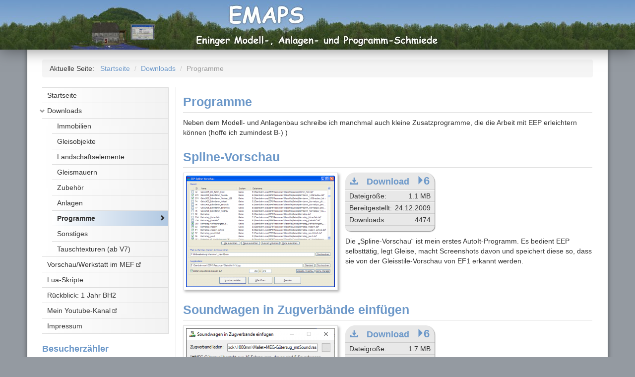

--- FILE ---
content_type: text/html; charset=utf-8
request_url: https://emaps-eep.de/downloads/programme
body_size: 5093
content:
<!DOCTYPE html>
<html xmlns="http://www.w3.org/1999/xhtml" xml:lang="de-de" lang="de-de" dir="ltr">
<head>
	<meta name="viewport" content="width=device-width, initial-scale=1.0" />
	<base href="https://emaps-eep.de/downloads/programme" />
	<meta http-equiv="content-type" content="text/html; charset=utf-8" />
	<meta name="keywords" content="EMAPS, 'Eninger Modell-, Anlagen- und Programm-Schmiede', EEP, 'Eisenbahn.exe', 'Eisenbahn.exe professional', virtuell, Modellbahn, Kon, Konstrukteur, BH2, Eningen, Eninger, Modell, Anlage, Anlagen, Programm, Schmiede" />
	<meta name="description" content="Hier gibt es Modelle, Anlagen und Programme zu EEP (Eisenbahn.exe professional) vom offiziellen Konstrukteur BH2 zum Download." />
	<meta name="generator" content="Joomla! - Open Source Content Management" />
	<title>EMAPS - Programme</title>
	<link href="/downloads/programme?format=feed&amp;type=rss" rel="alternate" type="application/rss+xml" title="RSS 2.0" />
	<link href="/downloads/programme?format=feed&amp;type=atom" rel="alternate" type="application/atom+xml" title="Atom 1.0" />
	<link href="/templates/emaps3/favicon.ico" rel="shortcut icon" type="image/vnd.microsoft.icon" />
	<link href="/templates/emaps3/css/emaps.min.css" rel="stylesheet" type="text/css" />
	<link href="/modules/mod_visitorcounter/mod_visitorcounter.css" rel="stylesheet" type="text/css" />
	<script src="/plugins/content/sige/plugin_sige/lytebox.js" type="text/javascript"></script>

	<!--[if lt IE 9]>
		<script src="/media/jui/js/html5.js"></script>
	<![endif]-->
</head>
<body>
	<a href="/" id="header">
		<header class="container">
			<div id="logo">
				<h1>EMAPS <small>Eninger Modell-, Anlagen- und Programm-Schmiede</small></h1>
			</div>
		</header>
	</a>
	<div class="container" id="contentarea">
		<div aria-label="Breadcrumbs" role="navigation">
	<ul itemscope itemtype="https://schema.org/BreadcrumbList" class="breadcrumb">
					<li>
				Aktuelle Seite: &#160;
			</li>
		
						<li itemprop="itemListElement" itemscope itemtype="https://schema.org/ListItem">
											<a itemprop="item" href="/" class="pathway"><span itemprop="name">Startseite</span></a>
					
											<span class="divider">
							/						</span>
										<meta itemprop="position" content="1">
				</li>
							<li itemprop="itemListElement" itemscope itemtype="https://schema.org/ListItem">
											<a itemprop="item" href="/downloads" class="pathway"><span itemprop="name">Downloads</span></a>
					
											<span class="divider">
							/						</span>
										<meta itemprop="position" content="2">
				</li>
							<li itemprop="itemListElement" itemscope itemtype="https://schema.org/ListItem" class="active">
					<span itemprop="name">
						Programme					</span>
					<meta itemprop="position" content="3">
				</li>
				</ul>
</div>


		<div class="row">
						<div class="span3 colsepright">
						<div class="moduletable_menu">

		
			<ul class="nav menu mod-list">
<li class="item-101 default"><a href="/" >Startseite</a></li><li class="item-102 active deeper parent"><a href="/downloads" >Downloads</a><ul class="nav-child unstyled small"><li class="item-107"><a href="/downloads/immobilien" >Immobilien</a></li><li class="item-108"><a href="/downloads/gleisobjekte" >Gleisobjekte</a></li><li class="item-122"><a href="/downloads/landschaftselemente" >Landschafts­elemente</a></li><li class="item-110"><a href="/downloads/gleismauern" >Gleismauern</a></li><li class="item-123"><a href="/downloads/zubehoer" >Zubehör</a></li><li class="item-103"><a href="/downloads/anlagen" >Anlagen</a></li><li class="item-104 current active"><a href="/downloads/programme" >Programme</a></li><li class="item-105"><a href="/downloads/sonstiges" >Sonstiges</a></li><li class="item-124"><a href="/downloads/tauschtexturen" >Tauschtexturen (ab V7)</a></li></ul></li><li class="item-109"><a href="http://www.eepforum.de/forum/index.php?board/72-bh2-benjamin-hogl/" target="_blank" rel="noopener noreferrer">Vorschau/Werkstatt im MEF</a></li><li class="item-117 parent"><a href="/lua" >Lua-Skripte</a></li><li class="item-114"><a href="/1-jahr-bh2" >Rückblick: 1 Jahr BH2</a></li><li class="item-132"><a href="https://www.youtube.com/user/EEPBenny" target="_blank" rel="noopener noreferrer">Mein Youtube-Kanal</a></li><li class="item-113"><a href="/impressum" >Impressum</a></li></ul>

		</div>

			<div class="moduletable">

					<h3>Besucherzähler</h3>
		
			<!-- VCNT - Visitorcounter for Joomla! 3.x - Kubik-Rubik Joomla! Extensions - Viktor Vogel --><div class="visitorcounter ">
                        <p>
                Heute:                <span class="floatright">43</span>
            </p>
                            <p>
                Gestern:                <span class="floatright">67</span>
            </p>
                            <p>
                Diese Woche:                <span class="floatright">221</span>
            </p>
                            <p>
                Diesen Monat:                <span class="floatright">1295</span>
            </p>
                            <p>
                Insgesamt seit 2.3.2012:                <span class="floatright">245593</span>
            </p>
                    </div>

		</div>

	
			</div>
						<main class="span9">
				
				<div id="system-message-container">
	</div>

				<div class="blog" itemscope itemtype="http://schema.org/Blog">
	<h2> 
		<span class="subheading-category">Programme</span>
	</h2>
	<div class="category-desc clearfix">
		<p>Neben dem Modell- und Anlagenbau schreibe ich manchmal auch kleine Zusatzprogramme, die die Arbeit mit EEP erleichtern können (hoffe ich zumindest B-) )</p> 
	</div>
	<div class="items-row cols-1 row-0 row-fluid clearfix">
		<div class="span12">
			<article class="item column-1" itemprop="blogPost" itemscope itemtype="http://schema.org/BlogPosting" id="spline-vorschau">

	<div class="page-header">
					<h2 itemprop="name">
									Spline-Vorschau							</h2>
		
		
		
			</div>







<!-- Simple Image Gallery Extended - Plugin Joomla! 3.x - Kubik-Rubik Joomla! Extensions --><div class="sige_single blockleft"><a href="https://emaps-eep.de/images/modellfotos/splinevorschau.png" data-rel="lytebox.sig0" title="&lt;strong&gt;&lt;em&gt;Spline-Vorschau&lt;/em&gt;&lt;/strong&gt; - dieses Programm erzeugt vollautomatisch Vorschaubilder, die z.B. von EF1s Gleisstile-Vorschau verwendet werden k&ouml;nnen" ><img alt="Spline-Vorschau" title="Spline-Vorschau - dieses Programm erzeugt vollautomatisch Vorschaubilder, die z.B. von EF1s Gleisstile-Vorschau verwendet werden k&ouml;nnen" src="https://emaps-eep.de/images/modellfotos/thumbs/splinevorschau.png" /></a></div><div class="downloads"><ul>
	<li class="dllink">
		<a href="/files?SetupSplineVorschau.exe">Download<span class="version bis">6</span></a>
	</li>
	<li>Dateigr&ouml;&szlig;e:<span class="pull-right">1.1 MB</span></li>
	<li>Bereitgestellt:<span class="pull-right">24.12.2009</span></li>
	<li>Downloads:<span class="pull-right">4474</span></li>
	<li class="end"></li>
</ul></div>
<p>Die &bdquo;Spline-Vorschau&ldquo; ist mein erstes AutoIt-Programm. Es bedient EEP selbsttätig, legt Gleise, macht Screenshots davon und speichert diese so, dass sie von der Gleisstile-Vorschau von EF1 erkannt werden.</p>



			</article>
		</div>
	</div>
	<div class="items-row cols-1 row-1 row-fluid clearfix">
		<div class="span12">
			<article class="item column-1" itemprop="blogPost" itemscope itemtype="http://schema.org/BlogPosting" id="soundwagen-in-zugverbaende-einfuegen">

	<div class="page-header">
					<h2 itemprop="name">
									Soundwagen in Zugverbände einfügen							</h2>
		
		
		
			</div>







<!-- Simple Image Gallery Extended - Plugin Joomla! 3.x - Kubik-Rubik Joomla! Extensions --><div class="sige_single blockleft"><a href="https://emaps-eep.de/images/modellfotos/soundwageneinfuegen.png" data-rel="lytebox.sig1" title="&lt;strong&gt;&lt;em&gt;Soundwagen in Zugverb&auml;nde einf&uuml;gen&lt;/em&gt;&lt;/strong&gt; - damit lassen sich gespeicherte Zugverb&auml;nde einfach mit Soundwagen best&uuml;cken" ><img alt="Soundwagen in Zugverb&auml;nde einf&uuml;gen" title="Soundwagen in Zugverb&auml;nde einf&uuml;gen - damit lassen sich gespeicherte Zugverb&auml;nde einfach mit Soundwagen best&uuml;cken" src="https://emaps-eep.de/images/modellfotos/thumbs/soundwageneinfuegen.png" /></a></div><div class="downloads"><ul>
	<li class="dllink">
		<a href="/files?SetupSoundwagenEinfuegen.exe">Download<span class="version bis">6</span></a>
	</li>
	<li>Dateigr&ouml;&szlig;e:<span class="pull-right">1.7 MB</span></li>
	<li>Bereitgestellt:<span class="pull-right">26.04.2011</span></li>
	<li>Update:<span class="pull-right">12.04.2020</span></li>
	<li>Downloads:<span class="pull-right">4237</span></li>
	<li class="end"></li>
</ul></div>
<p>Auf Wunsch eines Users im DEF habe ich ein kleines Programm geschrieben, mit dem man <a href="http://vora.de/sdir/dez2010.htm" target="_blank">Soundwagen</a> in bereits vorhandene Zugverbände (als rss-Datei) einfügen kann. Dabei kann man sich die Geräusche der Soundwagen vorher anhören. Außerdem gibt es für kürzere Güterwagen die Möglichkeit, nicht nach jedem Wagen einen Soundwagen einzufügen.</p>
<p>Auf Wunsch eines weiteren Users ist es seit Ostern 2020 (nach nichtmal neun Jahren!) nun auch möglich, bereits vorhandene Soundwagen zu entfernen.</p>
<p>Der Download enthält ein Setupprogramm, das die Installation automatisch vornimmt.</p>



			</article>
		</div>
	</div>
	<div class="items-row cols-1 row-2 row-fluid clearfix">
		<div class="span12">
			<article class="item column-1" itemprop="blogPost" itemscope itemtype="http://schema.org/BlogPosting" id="resourcenkopierer">

	<div class="page-header">
					<h2 itemprop="name">
									ResourcenKopierer							</h2>
		
		
		
			</div>







<!-- Simple Image Gallery Extended - Plugin Joomla! 3.x - Kubik-Rubik Joomla! Extensions --><div class="sige_single blockleft"><a href="https://emaps-eep.de/images/modellfotos/resourcenkopierer.png" data-rel="lytebox.sig2" title="&lt;strong&gt;&lt;em&gt;ResourcenKopierer&lt;/em&gt;&lt;/strong&gt; - beim Kopieren aller Grundmodelle" ><img alt="ResourcenKopierer" title="ResourcenKopierer - beim Kopieren aller Grundmodelle" src="https://emaps-eep.de/images/modellfotos/thumbs/resourcenkopierer.png" /></a></div><div class="downloads"><ul>
	<li class="dllink">
		<a href="/files?ResourcenKopierer.zip">Download</a>
	</li>
	<li>Dateigr&ouml;&szlig;e:<span class="pull-right">1.5 MB</span></li>
	<li>Bereitgestellt:<span class="pull-right">14.07.2012</span></li>
	<li>Update:<span class="pull-right">03.04.2025</span></li>
	<li>Downloads:<span class="pull-right">7418</span></li>
	<li class="end"></li>
</ul></div>
<p>Der ResourcenKopierer kopiert alle Grundmodelle aus dem Haupt-Resourcenordner in einen neuen. Um zu wissen, was alles zu den Grundmodellen dazugeh&ouml;rt, braucht er eine Liste. Ein paar Listen sind schon beigepackt:</p>
<ul>
  <li>EEP 6</li>
  <li>EEP 6.1 Classic (seit 30.10.2013, danke an Phraenz)</li>
  <li>EEP 8 Expert</li>
  <li>EEP 9 Expert (seit 30.12.2013, danke an t.pommes)</li>
  <li>Eisenbahn X Basis (seit 05.12.2013, danke an t.pommes)</li>
  <li>Eisenbahn X Expert (seit 16.11.2013, danke an KonradL)</li>
  <li>EEP 11 (seit 30.11.2014)</li>
  <li>EEP 12 Expert (seit 23.11.2015)</li>
  <li>EEP 13 (seit 26.10.2016, seit 20.04.2017 auch mit Update 1 und seit 19.10.2017 auch mit Update 2)</li>
  <li>EEP 14 Expert (seit 19.10.2017)</li>
  <li>EEP 15 Expert (seit 12.11.2018)</li>
  <li>EEP 16 (seit 30.10.2019)</li>
  <li>EEP 17 (seit 10.11.2021)</li>
  <li>EEP 18 (seit 03.04.2025, danke an ABG_DE)</li>
</ul>
<p>Wenn du eine EEP-Version neu installierst, f&uuml;r die es noch keine Liste gibt, lasse sie doch bitte anfertigen und schicke sie mir anschlie&szlig;end. N&auml;here Informationen stehen in der Readme.</p>
<p>Seit dem 24.12.2014 k&ouml;nnen die Dateien (wenn Quell- und Ziel-Resourcenordner auf der gleichen NTFS-Partition liegen) auch verlinkt statt kopiert werden. Seit dem 06.11.2016 wird die Modelldatenbank (und weitere &auml;hnliche Dateien) von der Verlinkung ausgeschlossen, damit diese sich zwischen den beiden Ordnern unterscheiden k&ouml;nnen.</p>




			</article>
		</div>
	</div>
	<div class="items-row cols-1 row-3 row-fluid clearfix">
		<div class="span12">
			<article class="item column-1" itemprop="blogPost" itemscope itemtype="http://schema.org/BlogPosting" id="resourcenswitcher2">

	<div class="page-header">
					<h2 itemprop="name">
									ResourcenSwitcher 2.7							</h2>
		
		
		
			</div>







<!-- Simple Image Gallery Extended - Plugin Joomla! 3.x - Kubik-Rubik Joomla! Extensions --><div class="sige_single blockleft"><a href="https://emaps-eep.de/images/modellfotos/resourcenswitcher26.png" data-rel="lytebox.sig3" title="&lt;strong&gt;&lt;em&gt;Resourcen-Switcher 2.6&lt;/em&gt;&lt;/strong&gt; - mit diesem Programm lassen sich mehrere Resourcen-Ordner verwalten und EEP zuweisen." ><img alt="Resourcen-Switcher 2.6" title="Resourcen-Switcher 2.6 - mit diesem Programm lassen sich mehrere Resourcen-Ordner verwalten und EEP zuweisen." src="https://emaps-eep.de/images/modellfotos/thumbs/resourcenswitcher26.png" /></a></div><div class="downloads"><ul>
	<li class="dllink">
		<a href="/files?SetupResourcenSwitcher2.exe">Download</a>
	</li>
	<li>Dateigr&ouml;&szlig;e:<span class="pull-right">2.4 MB</span></li>
	<li>Bereitgestellt:<span class="pull-right">02.03.2013</span></li>
	<li>Update:<span class="pull-right">21.07.2025</span></li>
	<li>Downloads:<span class="pull-right">7772</span></li>
	<li class="end"></li>
</ul></div>
<p>Mit diesem Programm ist es möglich, mehrere Resourcen-Ordner zu verwalten, zum Beispiel ein Ordner nur mit der Grundausstattung von EEP und einen anderen mit allen Modellen. Mit dem ResourcenSwitcher 2 gibt es zwei verschiedene Möglichkeiten der Umschaltung, die auch gleichzeitig angewendet werden können: Neben dem auch bisher schon möglichen Ordnerwechsel per Registry-&Auml;nderung kann nun auch eine Verlinkung (&bdquo;Junction&ldquo;) erstellt werden, mit der auch Modellinstaller und Co. klarkommen.</p>
<p>Ebenfalls neu beim ResourcenSwitcher 2 ist die Unterst&uuml;tzung aller installierter EEP-Versionen in einem Programm.</p>
<p>Das Update vom 02.03.2014 auf Version 2.1 erg&auml;nzt eine Update-Funktion, die auf Wunsch nach Informationen zu neuen EEP-Versionen sucht und diese in den ResourcenSwitcher integriert. Au&szlig;erdem wird ein Hinweis angezeigt, wenn eine neue Programmversion verf&uuml;gbar ist.</p>
<p>Das Update vom 13.01.2015 auf Version 2.2 unterst&uuml;tzt nun auch EEP11 (hier kam es wegen fehlendem Registry-Eintrag vorher zu Abst&uuml;rzen) und enth&auml;lt einige weitere kleinere Verbesserungen (Wiederherstellen der zuletzt gew&auml;hlten EEP-Version beim Start; pr&auml;zisere Fehlermeldungen; graue Listeneintr&auml;ge, wenn der Ordner auf der Festplatte nicht (mehr) existiert).</p>
<p>Mit dem Update vom 26.10.2016 auf Version 2.3 wurden alle vorhandenen und zwei neue Aktionen mit Tastenk&uuml;rzeln versehen (F1, F5, Strg+N, F2, Entf, Strg+C, Strg+V). Neu sind die letzten beiden, damit k&ouml;nnen Listeneinträge auch zwischen den EEP-Versionen kopiert werden.</p>
<p>Mit dem Update vom 19.10.2017 auf Version 2.4 lassen sich die Tabs von nicht mehr ben&ouml;tigten (aber trotzdem noch installierten) EEP-Versionen per Rechtsklick ausblenden. Außerdem wurde ein Fehler behoben, der in seltenen F&auml;llen zum Absturz f&uuml;hrte.</p>
<p>Das Update vom 02.03.2018 auf Version 2.5 erg&auml;nzt einen Knopf, um EEP direkt aus dem ResourcenSwitcher starten zu k&ouml;nnen. Zudem wird jetzt ein doppelter Programm-Start erkannt und nach dem einmaligen Verschieben des Resourcenordners der gewollte Link auch angelegt.</p>
<p>Mit dem Update vom 30.10.2019 auf Version 2.6 ist es m&ouml;glich, die Listeneinträge hoch- und runterzuschieben. Daf&uuml;r gibt es zwei neue Kn&ouml;pfe und die Tastenkombinationen Strg+Pfeil nach oben bzw. unten.</p>
<p>Das Update vom 06.01.2022 auf Version 2.6.1 behebt zwei kleine Fehler: Ein im Forum ge&ouml;ffneter Thread zum ResourcenSwitcher wird jetzt nicht mehr als bereits laufendes Programm interpretiert, und wenn keine (bekannte) EEP-Version installiert ist, kommt jetzt eine Warnmeldung statt einem leeren Fenster.</p>
<p>Mit dem Update vom 21.07.2025 auf Version 2.7 ist es m&ouml;glich, Resourcenordner von einem Netzlaufwerk einzubinden. Dort funktionierte das bisherige Prinzip mit einer &bdquo;Junction&ldquo; nicht mehr, stattdessen wird jetzt automatisch ein &bdquo;Symlink&ldquo; gesetzt.</p>
<p><strong>Alle Updates können einfach dr&uuml;berinstalliert werden.</strong></p>




			</article>
		</div>
	</div>
</div>

				
			</main>
					</div>
		<footer>
			<hr />
			
			<span class="pull-left">&copy; 2026 Benjamin Hogl</span>
			<span class="pull-right">Powered by <a href="http://www.joomla.org/">Joomla!&#174;</a></span>
		</footer>
	</div>
	
</body>
</html>


--- FILE ---
content_type: text/css
request_url: https://emaps-eep.de/templates/emaps3/css/emaps.min.css
body_size: 7170
content:
.clearfix:after,.container-fluid:after,.container:after,.dl-horizontal:after,.row-fluid:after,.row:after{clear:both}.lead,address,dl{margin-bottom:20px}.hidden,.invisible{visibility:hidden}#lbHoverNav a,a:active,a:hover{outline:0}article,aside,details,figcaption,figure,footer,header,hgroup,nav,section{display:block}audio,canvas,video{display:inline-block}audio:not([controls]){display:none}html{font-size:100%;-webkit-text-size-adjust:100%;-ms-text-size-adjust:100%}a:focus{outline:#333 dotted thin;outline:-webkit-focus-ring-color auto 5px;outline-offset:-2px}sub,sup{position:relative;font-size:75%;line-height:0;vertical-align:baseline}sup{top:-.5em}sub{bottom:-.25em}img{max-width:100%;width:auto\9;height:auto;vertical-align:middle;border:0;-ms-interpolation-mode:bicubic}#map_canvas img,.gm-style img,.google-maps img,.nav li>a img{max-width:none}button,input,select,textarea{margin:0;font-size:100%;vertical-align:middle}button,input{line-height:normal}button::-moz-focus-inner,input::-moz-focus-inner{padding:0;border:0}button,html input[type=button],input[type=reset],input[type=submit]{-webkit-appearance:button;cursor:pointer}button,input[type=button],input[type=reset],input[type=submit],input[type=radio],input[type=checkbox],label,select{cursor:pointer}input[type=search]{-webkit-box-sizing:content-box;-moz-box-sizing:content-box;box-sizing:content-box;-webkit-appearance:textfield}input[type=search]::-webkit-search-cancel-button,input[type=search]::-webkit-search-decoration{-webkit-appearance:none}textarea{overflow:auto;vertical-align:top}@media print{blockquote,img,pre,tr{page-break-inside:avoid}*{text-shadow:none!important;color:#000!important;background:0 0!important;box-shadow:none!important}a,a:visited{text-decoration:underline}a[href]:after{content:" (" attr(href) ")"}abbr[title]:after{content:" (" attr(title) ")"}.ir a:after,a[href^="javascript:"]:after,a[href^="#"]:after{content:""}blockquote,pre{border:1px solid #999}thead{display:table-header-group}img{max-width:100%!important}@page{margin:.5cm}h2,h3,p{orphans:3;widows:3}h2,h3{page-break-after:avoid}}.clearfix:after,.clearfix:before{display:table;content:"";line-height:0}.hide-text{font:0/0 a;color:transparent;text-shadow:none;background-color:transparent;border:0}body,h1,h2,h3,h4,h5,h6{font-family:"Helvetica Neue",Helvetica,Arial,sans-serif}.input-block-level{display:block;width:100%;min-height:30px;-webkit-box-sizing:border-box;-moz-box-sizing:border-box;box-sizing:border-box}body{margin:0;font-size:14px;line-height:20px;color:#333}.row-fluid:after,.row-fluid:before,.row:after,.row:before{display:table;content:"";line-height:0}a{color:#6c98c9;text-decoration:none}a:focus,a:hover{color:#3e71aa;text-decoration:underline}.img-rounded{-webkit-border-radius:6px;-moz-border-radius:6px;border-radius:6px}.img-polaroid{padding:4px;background-color:#fff;border:1px solid #ccc;border:1px solid rgba(0,0,0,.2);-webkit-box-shadow:0 1px 3px rgba(0,0,0,.1);-moz-box-shadow:0 1px 3px rgba(0,0,0,.1);box-shadow:0 1px 3px rgba(0,0,0,.1)}.img-circle{-webkit-border-radius:500px;-moz-border-radius:500px;border-radius:500px}.row{margin-left:-20px}[class*=span]{float:left;min-height:1px;margin-left:20px}.container,.navbar-fixed-bottom .container,.navbar-fixed-top .container,.navbar-static-top .container,.span12{width:940px}.span11{width:860px}.span10{width:780px}.span9{width:700px}.span8{width:620px}.span7{width:540px}.span6{width:460px}.span5{width:380px}.span4{width:300px}.span3{width:220px}.span2{width:140px}.span1{width:60px}.row-fluid,.row-fluid .span12{width:100%}.offset12{margin-left:980px}.offset11{margin-left:900px}.offset10{margin-left:820px}.offset9{margin-left:740px}.offset8{margin-left:660px}.offset7{margin-left:580px}.offset6{margin-left:500px}.offset5{margin-left:420px}.offset4{margin-left:340px}.offset3{margin-left:260px}.offset2{margin-left:180px}.offset1{margin-left:75pt}.row-fluid [class*=span]{display:block;width:100%;min-height:30px;-webkit-box-sizing:border-box;-moz-box-sizing:border-box;box-sizing:border-box;float:left;margin-left:2.12765957%}.row-fluid [class*=span]:first-child{margin-left:0}.row-fluid .controls-row [class*=span]+[class*=span]{margin-left:2.12765957%}.row-fluid .span11{width:91.4893617%}.row-fluid .span10{width:82.9787234%}.row-fluid .span9{width:74.46808511%}.row-fluid .span8{width:65.95744681%}.row-fluid .span7{width:57.44680851%}.row-fluid .span6{width:48.93617021%}.row-fluid .span5{width:40.42553191%}.row-fluid .span4{width:31.91489362%}.row-fluid .span3{width:23.40425532%}.row-fluid .span2{width:14.89361702%}.row-fluid .span1{width:6.38297872%}.row-fluid .offset12{margin-left:104.25531915%}.row-fluid .offset12:first-child{margin-left:102.12765957%}.row-fluid .offset11{margin-left:95.74468085%}.row-fluid .offset11:first-child{margin-left:93.61702128%}.row-fluid .offset10{margin-left:87.23404255%}.row-fluid .offset10:first-child{margin-left:85.10638298%}.row-fluid .offset9{margin-left:78.72340426%}.row-fluid .offset9:first-child{margin-left:76.59574468%}.row-fluid .offset8{margin-left:70.21276596%}.row-fluid .offset8:first-child{margin-left:68.08510638%}.row-fluid .offset7{margin-left:61.70212766%}.row-fluid .offset7:first-child{margin-left:59.57446809%}.row-fluid .offset6{margin-left:53.19148936%}.row-fluid .offset6:first-child{margin-left:51.06382979%}.row-fluid .offset5{margin-left:44.68085106%}.row-fluid .offset5:first-child{margin-left:42.55319149%}.row-fluid .offset4{margin-left:36.17021277%}.row-fluid .offset4:first-child{margin-left:34.04255319%}.row-fluid .offset3{margin-left:27.65957447%}.row-fluid .offset3:first-child{margin-left:25.53191489%}.row-fluid .offset2{margin-left:19.14893617%}.row-fluid .offset2:first-child{margin-left:17.0212766%}.row-fluid .offset1{margin-left:10.63829787%}.row-fluid .offset1:first-child{margin-left:8.5106383%}.row-fluid [class*=span].hide,[class*=span].hide{display:none}.container-fluid:after,.container-fluid:before,.container:after,.container:before{display:table;line-height:0;content:""}.row-fluid [class*=span].pull-right,[class*=span].pull-right{float:right}.container{margin-right:auto;margin-left:auto}.container-fluid{padding-right:20px;padding-left:20px}p{margin:0 0 10px}.lead{font-size:21px;font-weight:200;line-height:30px}blockquote p,h4,h5,h6,ol ol,ol ul,ul ol,ul ul{margin-bottom:0}dt,strong{font-weight:700}dd,dt,li{line-height:20px}small{font-size:85%}em{font-style:italic}address,cite{font-style:normal}.muted{color:#999}a.muted:focus,a.muted:hover{color:grey}.text-warning{color:#c09853}a.text-warning:focus,a.text-warning:hover{color:#a47e3c}.text-error{color:#b94a48}a.text-error:focus,a.text-error:hover{color:#953b39}.text-info{color:#3a87ad}a.text-info:focus,a.text-info:hover{color:#2d6987}.text-success{color:#468847}a.text-success:focus,a.text-success:hover{color:#356635}.text-left{text-align:left}.text-right{text-align:right}.text-center{text-align:center}a[target="_blank"]:after{font-size:10.5px;margin-left:.3em;opacity:.8}h1,h2,h3,h4,h5,h6{margin:10px 0;font-weight:700;line-height:20px;color:inherit;text-rendering:optimizelegibility}h1 small,h2 small,h3 small,h4 small,h5 small,h6 small{font-weight:400;line-height:1;color:#999}h1,h2,h3{font-family:"Comic Sans MS",Arial,sans-serif;line-height:40px;color:#6c98c9;border-bottom:1px solid #ddd}h1{font-size:28px}h2{font-size:24.5px}h2 small,h3{font-size:17.5px}h3 small,h4{font-size:14px}h5{font-size:11.9px}h6{font-size:10.5px}h1 small{font-size:21px}ol,ul{padding:0;margin:0 0 10px 25px}.nav,ol.inline,ol.unstyled,ul.inline,ul.unstyled{margin-left:0;list-style:none}ol.inline>li,ul.inline>li{display:inline-block;padding-left:5px;padding-right:5px}dd{margin-left:10px}.dl-horizontal:after,.dl-horizontal:before{display:table;content:"";line-height:0}address,blockquote small{display:block;line-height:20px}.dl-horizontal dt{float:left;width:10pc;clear:left;text-align:right;overflow:hidden;text-overflow:ellipsis;white-space:nowrap}.dl-horizontal dd{margin-left:180px}hr{margin:20px 0;border:0;border-top:1px solid #ddd;border-bottom:1px solid #fff}abbr[data-original-title],abbr[title]{cursor:help;border-bottom:1px dotted #999;text-decoration:none}abbr.initialism{font-size:90%;text-transform:uppercase}blockquote{padding:0 0 0 15px;margin:0 0 20px;border-left:5px solid #eee}blockquote p{font-size:17.5px;font-weight:300;line-height:1.25}blockquote small{color:#999}blockquote small:before{content:'\2014 \00A0'}blockquote.pull-right{float:right;padding-right:15px;padding-left:0;border-right:5px solid #eee;border-left:0}blockquote.pull-right p,blockquote.pull-right small{text-align:right}blockquote.pull-right small:before{content:''}blockquote.pull-right small:after{content:'\00A0 \2014'}#header:after,blockquote:after,blockquote:before,q:after,q:before{content:""}.breadcrumb{padding:8px 15px;margin:0 0 20px;list-style:none;background-color:#f5f5f5;-webkit-border-radius:4px;-moz-border-radius:4px;border-radius:4px}.breadcrumb>li{display:inline-block;text-shadow:0 1px 0 #fff}.breadcrumb>li>.divider{padding:0 5px;color:#ccc}.breadcrumb>.active{color:#999}.pull-right{float:right}.pull-left{float:left}.hide{display:none}.show{display:block}.affix{position:fixed}@-ms-viewport{width:device-width}.hidden{display:none}.hidden-desktop,.visible-phone,.visible-tablet{display:none!important}.visible-desktop{display:inherit!important}@media (min-width:768px) and (max-width:979px){.hidden-desktop{display:inherit!important}.visible-desktop{display:none!important}.visible-tablet{display:inherit!important}.hidden-tablet{display:none!important}}@media (max-width:767px){.hidden-desktop{display:inherit!important}.visible-desktop{display:none!important}.visible-phone{display:inherit!important}.hidden-phone{display:none!important}}.visible-print{display:none!important}@media print{.visible-print{display:inherit!important}.hidden-print{display:none!important}}@media (max-width:767px){body{padding-left:20px;padding-right:20px}.navbar-fixed-bottom,.navbar-fixed-top,.navbar-static-top{margin-left:-20px;margin-right:-20px}.controls-row [class*=span]+[class*=span],.dl-horizontal dd,.row,.row-fluid [class*=offset]:first-child,.thumbnails,.thumbnails>li{margin-left:0}.container-fluid{padding:0}.dl-horizontal dt{float:none;clear:none;width:auto;text-align:left}.container{width:auto}.row-fluid{width:100%}.thumbnails>li{float:none}.row-fluid [class*=span],.uneditable-input[class*=span],[class*=span]{float:none;display:block;width:100%;margin-left:0;-webkit-box-sizing:border-box;-moz-box-sizing:border-box;box-sizing:border-box}.row-fluid .span12,.span12{width:100%;-webkit-box-sizing:border-box;-moz-box-sizing:border-box;box-sizing:border-box}.input-large,.input-xlarge,.input-xxlarge,.uneditable-input,input[class*=span],select[class*=span],textarea[class*=span]{display:block;width:100%;min-height:30px;-webkit-box-sizing:border-box;-moz-box-sizing:border-box;box-sizing:border-box}.input-append input,.input-append input[class*=span],.input-prepend input,.input-prepend input[class*=span]{display:inline-block;width:auto}}.sige,.sige_caption,.sige_clr,.visitorcounter .clearboth,.visitorcounter p{clear:both}@media (max-width:480px){.form-horizontal .controls,.media-object{margin-left:0}.nav-collapse{-webkit-transform:translate3d(0,0,0)}.page-header h1 small{display:block;line-height:20px}input[type=radio],input[type=checkbox]{border:1px solid #ccc}.form-horizontal .control-label{float:none;width:auto;padding-top:0;text-align:left}.form-horizontal .control-list{padding-top:0}.form-horizontal .form-actions{padding-left:10px;padding-right:10px}.media .pull-left,.media .pull-right{float:none;display:block;margin-bottom:10px}.media-object{margin-right:0}.modal-header .close{padding:10px;margin:-10px}.carousel-caption{position:static}}#lbLoading,#lbMain,.sige_caption,.sige_small,.visitorcounter .center{text-align:center}@media (min-width:768px) and (max-width:979px){.row-fluid:after,.row-fluid:before,.row:after,.row:before{display:table;content:"";line-height:0}.row-fluid:after,.row:after{clear:both}.row{margin-left:-20px}[class*=span]{float:left;min-height:1px;margin-left:20px}.container,.navbar-fixed-bottom .container,.navbar-fixed-top .container,.navbar-static-top .container,.span12{width:724px}.span11{width:662px}.span10{width:600px}.span9{width:538px}.span8{width:476px}.span7{width:414px}.span6{width:22pc}.span5{width:290px}.span4{width:228px}.span3{width:166px}.span2{width:78pt}.span1{width:42px}.row-fluid,.row-fluid .span12{width:100%}.offset12{margin-left:764px}.offset11{margin-left:702px}.offset10{margin-left:40pc}.offset9{margin-left:578px}.offset8{margin-left:516px}.offset7{margin-left:454px}.offset6{margin-left:392px}.offset5{margin-left:330px}.offset4{margin-left:268px}.offset3{margin-left:206px}.offset2{margin-left:9pc}.offset1{margin-left:82px}.row-fluid [class*=span]{display:block;width:100%;min-height:30px;-webkit-box-sizing:border-box;-moz-box-sizing:border-box;box-sizing:border-box;float:left;margin-left:2.76243094%}.row-fluid [class*=span]:first-child{margin-left:0}.row-fluid .controls-row [class*=span]+[class*=span]{margin-left:2.76243094%}.row-fluid .span11{width:91.43646409%}.row-fluid .span10{width:82.87292818%}.row-fluid .span9{width:74.30939227%}.row-fluid .span8{width:65.74585635%}.row-fluid .span7{width:57.18232044%}.row-fluid .span6{width:48.61878453%}.row-fluid .span5{width:40.05524862%}.row-fluid .span4{width:31.49171271%}.row-fluid .span3{width:22.9281768%}.row-fluid .span2{width:14.36464088%}.row-fluid .span1{width:5.80110497%}.row-fluid .offset12{margin-left:105.52486188%}.row-fluid .offset12:first-child{margin-left:102.76243094%}.row-fluid .offset11{margin-left:96.96132597%}.row-fluid .offset11:first-child{margin-left:94.19889503%}.row-fluid .offset10{margin-left:88.39779006%}.row-fluid .offset10:first-child{margin-left:85.63535912%}.row-fluid .offset9{margin-left:79.83425414%}.row-fluid .offset9:first-child{margin-left:77.0718232%}.row-fluid .offset8{margin-left:71.27071823%}.row-fluid .offset8:first-child{margin-left:68.50828729%}.row-fluid .offset7{margin-left:62.70718232%}.row-fluid .offset7:first-child{margin-left:59.94475138%}.row-fluid .offset6{margin-left:54.14364641%}.row-fluid .offset6:first-child{margin-left:51.38121547%}.row-fluid .offset5{margin-left:45.5801105%}.row-fluid .offset5:first-child{margin-left:42.81767956%}.row-fluid .offset4{margin-left:37.01657459%}.row-fluid .offset4:first-child{margin-left:34.25414365%}.row-fluid .offset3{margin-left:28.45303867%}.row-fluid .offset3:first-child{margin-left:25.69060773%}.row-fluid .offset2{margin-left:19.88950276%}.row-fluid .offset2:first-child{margin-left:17.12707182%}.row-fluid .offset1{margin-left:11.32596685%}.row-fluid .offset1:first-child{margin-left:8.56353591%}.uneditable-input,input,textarea{margin-left:0}.controls-row [class*=span]+[class*=span]{margin-left:20px}.uneditable-input.span12,input.span12,textarea.span12{width:710px}.uneditable-input.span11,input.span11,textarea.span11{width:648px}.uneditable-input.span10,input.span10,textarea.span10{width:586px}.uneditable-input.span9,input.span9,textarea.span9{width:524px}.uneditable-input.span8,input.span8,textarea.span8{width:462px}.uneditable-input.span7,input.span7,textarea.span7{width:25pc}.uneditable-input.span6,input.span6,textarea.span6{width:338px}.uneditable-input.span5,input.span5,textarea.span5{width:276px}.uneditable-input.span4,input.span4,textarea.span4{width:214px}.uneditable-input.span3,input.span3,textarea.span3{width:152px}.uneditable-input.span2,input.span2,textarea.span2{width:90px}.uneditable-input.span1,input.span1,textarea.span1{width:28px}}@media (min-width:1200px){.row-fluid:after,.row-fluid:before,.row:after,.row:before{display:table;content:"";line-height:0}.row-fluid:after,.row:after{clear:both}.row{margin-left:-30px}[class*=span]{float:left;min-height:1px;margin-left:30px}.container,.navbar-fixed-bottom .container,.navbar-fixed-top .container,.navbar-static-top .container,.span12{width:1110px}.span11{width:1015px}.span10{width:920px}.span9{width:825px}.span8{width:730px}.span7{width:635px}.span6{width:540px}.span5{width:445px}.span4{width:350px}.span3{width:255px}.span2{width:10pc}.span1{width:65px}.row-fluid,.row-fluid .span12{width:100%}.offset12{margin-left:1170px}.offset11{margin-left:1075px}.offset10{margin-left:980px}.offset9{margin-left:885px}.offset8{margin-left:790px}.offset7{margin-left:695px}.offset6{margin-left:600px}.offset5{margin-left:505px}.offset4{margin-left:410px}.offset3{margin-left:315px}.offset2{margin-left:220px}.offset1{margin-left:125px}.row-fluid [class*=span]{display:block;width:100%;min-height:30px;-webkit-box-sizing:border-box;-moz-box-sizing:border-box;box-sizing:border-box;float:left;margin-left:2.7027027%}.row-fluid [class*=span]:first-child{margin-left:0}.row-fluid .controls-row [class*=span]+[class*=span]{margin-left:2.7027027%}.row-fluid .span11{width:91.44144144%}.row-fluid .span10{width:82.88288288%}.row-fluid .span9{width:74.32432432%}.row-fluid .span8{width:65.76576577%}.row-fluid .span7{width:57.20720721%}.row-fluid .span6{width:48.64864865%}.row-fluid .span5{width:40.09009009%}.row-fluid .span4{width:31.53153153%}.row-fluid .span3{width:22.97297297%}.row-fluid .span2{width:14.41441441%}.row-fluid .span1{width:5.85585586%}.row-fluid .offset12{margin-left:105.40540541%}.row-fluid .offset12:first-child{margin-left:102.7027027%}.row-fluid .offset11{margin-left:96.84684685%}.row-fluid .offset11:first-child{margin-left:94.14414414%}.row-fluid .offset10{margin-left:88.28828829%}.row-fluid .offset10:first-child{margin-left:85.58558559%}.row-fluid .offset9{margin-left:79.72972973%}.row-fluid .offset9:first-child{margin-left:77.02702703%}.row-fluid .offset8{margin-left:71.17117117%}.row-fluid .offset8:first-child{margin-left:68.46846847%}.row-fluid .offset7{margin-left:62.61261261%}.row-fluid .offset7:first-child{margin-left:59.90990991%}.row-fluid .offset6{margin-left:54.05405405%}.row-fluid .offset6:first-child{margin-left:51.35135135%}.row-fluid .offset5{margin-left:45.4954955%}.row-fluid .offset5:first-child{margin-left:42.79279279%}.row-fluid .offset4{margin-left:36.93693694%}.row-fluid .offset4:first-child{margin-left:34.23423423%}.row-fluid .offset3{margin-left:28.37837838%}.row-fluid .offset3:first-child{margin-left:25.67567568%}.row-fluid .offset2{margin-left:19.81981982%}.row-fluid .offset2:first-child{margin-left:17.11711712%}.row-fluid .offset1{margin-left:11.26126126%}.row-fluid .offset1:first-child{margin-left:8.55855856%}.uneditable-input,input,textarea{margin-left:0}.controls-row [class*=span]+[class*=span]{margin-left:30px}.uneditable-input.span12,input.span12,textarea.span12{width:822pt}.uneditable-input.span11,input.span11,textarea.span11{width:1001px}.uneditable-input.span10,input.span10,textarea.span10{width:906px}.uneditable-input.span9,input.span9,textarea.span9{width:811px}.uneditable-input.span8,input.span8,textarea.span8{width:716px}.uneditable-input.span7,input.span7,textarea.span7{width:621px}.uneditable-input.span6,input.span6,textarea.span6{width:526px}.uneditable-input.span5,input.span5,textarea.span5{width:431px}.uneditable-input.span4,input.span4,textarea.span4{width:21pc}.uneditable-input.span3,input.span3,textarea.span3{width:241px}.uneditable-input.span2,input.span2,textarea.span2{width:146px}.uneditable-input.span1,input.span1,textarea.span1{width:51px}.thumbnails{margin-left:-30px}.thumbnails>li{margin-left:30px}.row-fluid .thumbnails{margin-left:0}}@font-face{font-family:IcoMoon;src:url(../../../media/jui/fonts/IcoMoon.eot);src:url(../../../media/jui/fonts/IcoMoon.eot?#iefix) format('embedded-opentype'),url(../../../media/jui/fonts/IcoMoon.woff) format('woff'),url(../../../media/jui/fonts/IcoMoon.ttf) format('truetype'),url(../../../media/jui/fonts/IcoMoon.svg#IcoMoon) format('svg');font-weight:400;font-style:normal}[data-icon]:before{font-family:IcoMoon;content:attr(data-icon);speak:none}.downloads .version.ab:after,.downloads .version.bis:before,.downloads li.dllink a:before,.nav li.current>a:after,.nav li.deeper>a:before,.nav li>a:before,[class*=" icon-"],[class^=icon-],a[target="_blank"]:after{display:inline-block;width:14px;height:14px;margin-right:.25em;line-height:14px}dd>span[class*=" icon-"]+time,dd>span[class^=icon-]+time{margin-left:-.25em}dl.article-info dd.hits span[class*=" icon-"],dl.article-info dd.hits span[class^=icon-]{margin-right:0}.downloads .version.ab:after,.downloads .version.bis:before,.downloads li.dllink a:before,.nav li.current>a:after,.nav li.deeper>a:before,.nav li>a:before,[class*=" icon-"]:before,[class^=icon-]:before,a[target="_blank"]:after{font-family:IcoMoon;font-style:normal;speak:none}[class*=" icon-"].disabled,[class^=icon-].disabled{font-weight:400}.icon-arrow-right:before,.nav li.current>a:after,.nav li>a:before{content:"\e006"}.icon-arrow-down:before,.nav li.deeper>a:before{content:"\e007"}.downloads .version.ab:after,.downloads .version.bis:before,.icon-arrow-right-3:before{content:"\e010"}.downloads li.dllink a:before,.icon-download:before{content:"\e021"}.icon-home:before{content:"\21"}.icon-new-tab:before,a[target="_blank"]:after{content:"\e024"}.visitorcounter .floatleft{float:left}.visitorcounter .floatright{float:right}.visitorcounter ul li{font-weight:700}.visitorcounter p{margin:0}.sige{display:table-cell;margin:1pc 4px;padding:0;list-style-type:none!important}.sige_single{max-width:100%;margin:0 0 10px}.sige_single img{border:1px solid #ddd;padding:5px;background-color:#fff;-webkit-box-shadow:3px 3px 5px rgba(0,0,0,.3);-moz-box-shadow:3px 3px 5px rgba(0,0,0,.3);box-shadow:3px 3px 5px rgba(0,0,0,.3);box-sizing:border-box}.sige_thumb{float:left;margin:10px;padding:0;-webkit-box-shadow:1px 1px 1px rgba(0,0,0,.5);-moz-box-shadow:1px 1px 1px rgba(0,0,0,.5);box-shadow:1px 1px 1px rgba(0,0,0,.5)}.sige_thumb img{display:block;position:relative;background:#FFF!important;border:1px solid #ccc;padding:4px!important}#lbHoverNav,#lbLoading,#lbMain{position:absolute;width:100%;left:0}.sige_caption{margin-left:auto;margin-right:auto;display:block;font-weight:700}.sige_small{color:#666;font-size:92%}.sige li{margin:0!important;overflow:hidden!important;background-image:none!important;padding:0!important}#lbDetailsContainer,#lbOuterContainer{background-color:#fff;margin:0 auto;border:1px solid #888}#lbClose,#lbPause,#lbPlay{height:28px;float:right;margin-bottom:1px}#lbNext,#lbPrev{width:49%;height:100%;background:url(../images/lytebox/blank.gif) no-repeat;display:block}#lbOverlay{position:fixed;top:0;left:0;z-index:99998;width:100%;height:500px;background-color:#000}#lbMain{z-index:99999;line-height:0}#lbMain a img{border:none;background:#fff}#lbOuterContainer{position:relative;width:200px;height:200px}#lbDetailsContainer{font:10px Verdana,Helvetica,sans-serif;width:100%;line-height:1.4em;overflow:auto;border-top:none}#lbIframeContainer,#lbImageContainer{padding:10px}#lbLoading{top:45%;height:2pc;line-height:0;background:url(../images/lytebox/loading.gif) center no-repeat}#lbHoverNav{top:0;height:100%;z-index:10}#lbImageContainer>#lbHoverNav{left:0}#lbPrev{left:0;float:left}#lbPrev:hover,#lbPrev:visited:hover{background:url(../images/lytebox/prevlabel.gif) left 15% no-repeat}#lbNext{right:0;float:right}#lbNext:hover,#lbNext:visited:hover{background:url(../images/lytebox/nextlabel.gif) right 15% no-repeat}#lbNext2,#lbPrev2,#lbSpacer{text-decoration:none;font-weight:700;color:#333}#lbNext2_Off,#lbPrev2_Off{font-weight:700;color:#ccc}#lbDetailsData{padding:0 10px;color:#333}#lbDetails{float:left;text-align:left}#lbCaption{display:block}#lbNavDisplay,#lbNumberDisplay{float:left;display:block;padding-bottom:1em}#lbClose{width:66px;background:url(../images/lytebox/closelabel.gif) no-repeat}#lbPlay{width:4pc;background:url(../images/lytebox/play.png) no-repeat}#lbPause{width:4pc;background:url(../images/lytebox/pause.png) no-repeat}.downloads{text-align:left;margin-right:-15px}.downloads ul{background-color:#E8E8E8;border-radius:20px 20px 10px 10px;box-shadow:1px 1px 2px grey;width:180px;list-style-type:none;margin:0 10px 10px 0;padding:0;display:inline-block;vertical-align:top}.downloads li{padding:1px 8px;border-top:1px solid #FFF;border-bottom:1px solid #CCC}.downloads li.end{border-bottom-width:0;height:8px}.downloads li.dllink{padding:0;border-top-width:0}.nav,.nav ul{border-top:1px solid #ddd}.downloads li.dllink a{display:block;text-align:center;text-decoration:none;font:700 17.5px "Helvetica Neue",Helvetica,Arial,sans-serif;padding:8px 10px 5px;outline-width:0}.downloads li.dllink a:hover{text-shadow:0 0 5px #fff,0 0 5px #fff,0 0 15px #fff}.downloads li.dllink a:before{float:left;font-size:15.4px;padding:3.33px 0}.downloads .version{float:right;font-size:22.4px;margin-top:-4px}.downloads .version.ab:after,.downloads .version.bis:before{font-size:28px;margin:0 7px 0 -7px;position:relative;top:4px}.downloads .subtitle{font-size:14px;font-weight:400;clear:both}.kwd,.label{font-weight:700}.pln{color:#000}.str{color:#844}.kwd{color:#00c}.com{color:#080;font-style:italic}.typ{color:#606}.lit{color:#f80}.clo,.opn,.pun{color:#444}.tag{color:#008}.atn{color:#606}.atv{color:#080}.dec,.var{color:#606}.fun{color:red}ol.linenums{color:#AAA;border-left:35px solid #e2eaf4;margin:-6.67px -20px;padding:6.67px 20px 6.67px 6.67px}body{background-color:#949aa1;overflow-y:scroll}#header{display:block;background:url(../images/baumbg.jpg) repeat-x #6c98c9;-webkit-box-shadow:0 0 30px rgba(0,0,0,.5);-moz-box-shadow:0 0 30px rgba(0,0,0,.5);box-shadow:0 0 30px rgba(0,0,0,.5);position:relative}#header:after{display:block;background-color:transparent;position:absolute;top:0;left:0;right:0;bottom:0;-webkit-transition:background-color .3s;-moz-transition:background-color .3s;-o-transition:background-color .3s;transition:background-color .3s}#header:hover:after{background-color:rgba(255,255,255,.1)}#logo{height:75pt;background:url(../images/logo.jpg) center no-repeat;margin-left:-300px;padding-left:300px}#logo h1{display:none}.nav{border-right:1px solid #ddd;background-color:#f2f2f2;background-image:-moz-linear-gradient(left,#fff,#f2f2f2);background-image:-webkit-gradient(linear,0 0,100% 0,from(#fff),to(#f2f2f2));background-image:-webkit-linear-gradient(left,#fff,#f2f2f2);background-image:-o-linear-gradient(left,#fff,#f2f2f2);background-image:linear-gradient(to right,#fff,#f2f2f2);background-repeat:repeat-x;filter:progid:DXImageTransform.Microsoft.gradient(startColorstr='#ffffffff', endColorstr='#fff2f2f2', GradientType=1)}.nav ul{padding-left:20px;margin-bottom:-1px}.nav li{border-bottom:1px solid #ddd}.nav li>a{display:block;color:#333;padding:5px 0 5px 10px}.nav li>a:before{font-size:9.8px;width:15px;margin:0 10px 0 -25px;color:#999;opacity:0;-webkit-transition:all .3s;-moz-transition:all .3s;-o-transition:all .3s;transition:all .3s}.nav li>a:focus,.nav li>a:hover{text-decoration:none;background-color:#cbdbec!important;background-image:-moz-linear-gradient(top,#dde7f3,#b0c8e2)!important;background-image:-webkit-gradient(linear,0 0,0 100%,from(#dde7f3),to(#b0c8e2))!important;background-image:-webkit-linear-gradient(top,#dde7f3,#b0c8e2)!important;background-image:-o-linear-gradient(top,#dde7f3,#b0c8e2)!important;background-image:linear-gradient(to bottom,#dde7f3,#b0c8e2)!important;background-repeat:repeat-x!important;filter:progid:DXImageTransform.Microsoft.gradient(startColorstr='#ffdde7f3', endColorstr='#ffb0c8e2', GradientType=0)!important;-webkit-border-top-left-radius:20px;-moz-border-radius-topleft:20px;border-top-left-radius:20px;-webkit-border-bottom-left-radius:20px;-moz-border-radius-bottomleft:20px;border-bottom-left-radius:20px;padding-left:25px;margin-left:-15px}.nav li>a:focus:before,.nav li>a:hover:before{opacity:1;margin:0 0 0 -15px}.nav li.current>a{font-weight:700;background-color:#b0c8e2;background-image:-moz-linear-gradient(left,#fff,#b0c8e2);background-image:-webkit-gradient(linear,0 0,100% 0,from(#fff),to(#b0c8e2));background-image:-webkit-linear-gradient(left,#fff,#b0c8e2);background-image:-o-linear-gradient(left,#fff,#b0c8e2);background-image:linear-gradient(to right,#fff,#b0c8e2);background-repeat:repeat-x;filter:progid:DXImageTransform.Microsoft.gradient(startColorstr='#ffffffff', endColorstr='#ffb0c8e2', GradientType=1)}.nav li.current>a:after{float:right;font-size:10.5px;padding:2.5px 0;margin-left:-20px}.nav li.deeper>a:before{font-size:9.8px;width:15px;margin:0 0 0 -15px;color:#999;opacity:1}#contentarea{-webkit-box-shadow:0 0 10px rgba(0,0,0,.5);-moz-box-shadow:0 0 10px rgba(0,0,0,.5);box-shadow:0 0 10px rgba(0,0,0,.5);padding:40px 30px 20px;background-color:#fff;-webkit-border-radius:6px;-moz-border-radius:6px;border-radius:6px;margin:-20px auto 60px}@media (min-width:768px){.colsepright{border-right:1px solid #ddd;padding-right:9px;margin-right:-11px;padding-bottom:20px}.colsepleft{border-left:1px solid #ddd;padding-left:9px;margin-left:9px;padding-bottom:20px}}@media (min-width:1200px){.colsepright{padding-right:14px;margin-right:-1pc}.colsepleft{padding-left:14px;margin-left:14px}}#footer{background-color:gray}.subcategory{display:block;position:relative;overflow:hidden;margin:0 .67px 20px;background:#6c98c9;color:#fff!important;text-decoration:none!important;-webkit-border-radius:4px;-moz-border-radius:4px;border-radius:4px;-webkit-box-shadow:0 1px 3px #000;-moz-box-shadow:0 1px 3px #000;box-shadow:0 1px 3px #000}.subcategory h3{margin:0;border:0;padding:0 15px;color:inherit;font-family:"Helvetica Neue",Helvetica,Arial,sans-serif}code,pre{font-family:Monaco,Menlo,Consolas,"Courier New",monospace}.subcategory .downloadcount{float:right;font-size:14px;line-height:20px;margin-top:10px;padding:0 10px;-webkit-border-radius:10px;-moz-border-radius:10px;border-radius:10px;background:#fff;color:#6c98c9}.subcategory img{width:100%;opacity:1;-webkit-transition:all .5s ease;-moz-transition:all .5s ease;-o-transition:all .5s ease;transition:all .5s ease}.subcategory .category-desc{position:absolute;bottom:-40px;left:0;right:0;padding:0 20px;opacity:0;max-height:100%;background:rgba(108,152,201,.75);-webkit-box-shadow:0 15px 15px 30px rgba(108,152,201,.75);-moz-box-shadow:0 15px 15px 30px rgba(108,152,201,.75);box-shadow:0 15px 15px 30px rgba(108,152,201,.75);-webkit-transition:all .5s ease;-moz-transition:all .5s ease;-o-transition:all .5s ease;transition:all .5s ease}.subcategory:hover img{opacity:.5;filter:blur(2px);-webkit-filter:blur(2px)}.subcategory:hover .category-desc{bottom:0;opacity:1}code{padding:2px 4px;background-color:#dde7f3;border:1px solid #c6d7ea;-webkit-border-radius:3px;-moz-border-radius:3px;border-radius:3px}code abbr[data-original-title],code abbr[title]{border-color:#555}pre{padding:6.67px 20px;background:#f8fafc;border:1px solid #99b8da;-webkit-border-radius:4px;-moz-border-radius:4px;border-radius:4px;overflow-x:auto}.label{display:inline-block;padding:2px 4px;font-size:11.84px;line-height:14px;color:#fff;vertical-align:baseline;white-space:nowrap;text-shadow:0 -1px 0 rgba(0,0,0,.25);background-color:#333;-webkit-border-radius:3px;-moz-border-radius:3px;border-radius:3px}.del,del{text-decoration:line-through;opacity:.5}article:target{-webkit-box-shadow:0 0 20px #b0c8e2;-moz-box-shadow:0 0 20px #b0c8e2;box-shadow:0 0 20px #b0c8e2;border:1px solid #b0c8e2;padding:0 15px 10px;margin:10px -1pc 0;border-radius:6px;overflow:hidden;background:#fff}.blockleft{float:left;margin-right:15px}.blockright{float:right;margin-left:15px}